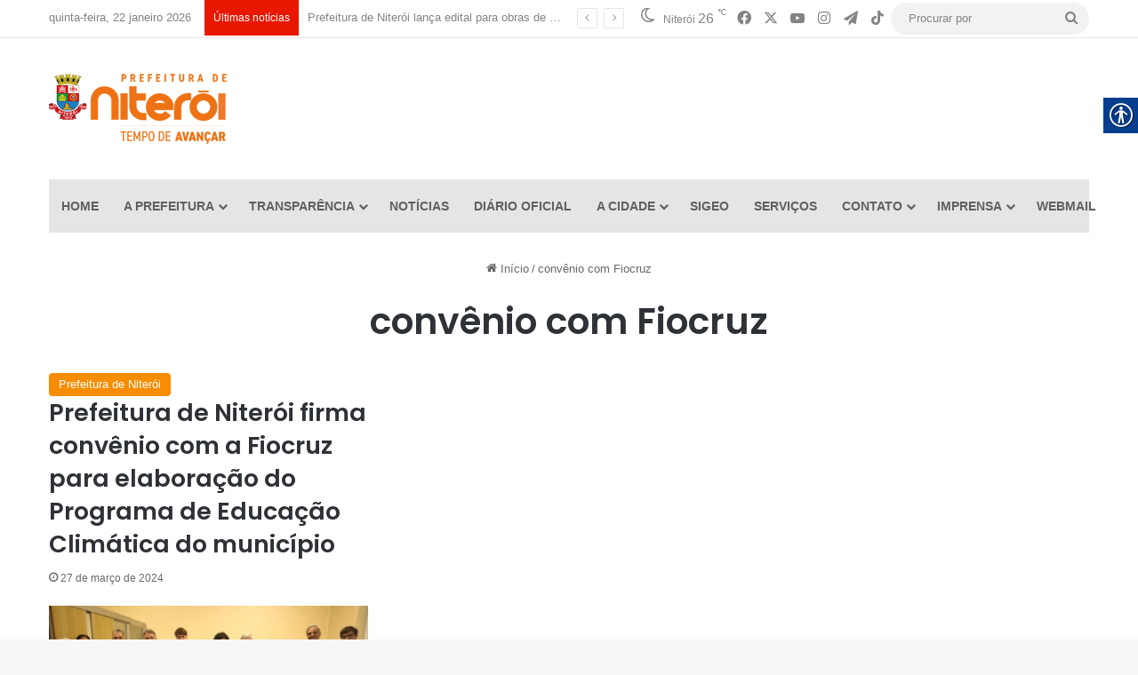

--- FILE ---
content_type: text/html; charset=UTF-8
request_url: https://niteroi.rj.gov.br/tag/convenio-com-fiocruz/
body_size: 17347
content:
<!DOCTYPE html>
<html lang="pt-BR" class="" data-skin="light">
<head>
<!-- Google tag (gtag.js) -->
<script async src="https://www.googletagmanager.com/gtag/js?id=G-GVZH2MKQ13"></script>
<script>
  window.dataLayer = window.dataLayer || [];
  function gtag(){dataLayer.push(arguments);}
  gtag('js', new Date());

  gtag('config', 'G-GVZH2MKQ13');
  gtag('config', 'G-RYYPC4P647');
  gtag('config', 'G-4SH1N4WY0E');
</script>

	<meta charset="UTF-8" />
	<link rel="profile" href="https://gmpg.org/xfn/11" />
	<title>convênio com Fiocruz &#8211; Prefeitura Municipal de Niterói</title>

<meta http-equiv='x-dns-prefetch-control' content='on'>
<link rel='dns-prefetch' href='//cdnjs.cloudflare.com' />
<link rel='dns-prefetch' href='//ajax.googleapis.com' />
<link rel='dns-prefetch' href='//fonts.googleapis.com' />
<link rel='dns-prefetch' href='//fonts.gstatic.com' />
<link rel='dns-prefetch' href='//s.gravatar.com' />
<link rel='dns-prefetch' href='//www.google-analytics.com' />
<link rel='preload' as='script' href='https://ajax.googleapis.com/ajax/libs/webfont/1/webfont.js'>
<meta name='robots' content='max-image-preview:large' />
<link rel="alternate" type="application/rss+xml" title="Feed para Prefeitura Municipal de Niterói &raquo;" href="https://niteroi.rj.gov.br/feed/" />
<link rel="alternate" type="application/rss+xml" title="Feed de comentários para Prefeitura Municipal de Niterói &raquo;" href="https://niteroi.rj.gov.br/comments/feed/" />
<link rel="alternate" type="application/rss+xml" title="Feed de tag para Prefeitura Municipal de Niterói &raquo; convênio com Fiocruz" href="https://niteroi.rj.gov.br/tag/convenio-com-fiocruz/feed/" />

		<style type="text/css">
			:root{				
			--tie-preset-gradient-1: linear-gradient(135deg, rgba(6, 147, 227, 1) 0%, rgb(155, 81, 224) 100%);
			--tie-preset-gradient-2: linear-gradient(135deg, rgb(122, 220, 180) 0%, rgb(0, 208, 130) 100%);
			--tie-preset-gradient-3: linear-gradient(135deg, rgba(252, 185, 0, 1) 0%, rgba(255, 105, 0, 1) 100%);
			--tie-preset-gradient-4: linear-gradient(135deg, rgba(255, 105, 0, 1) 0%, rgb(207, 46, 46) 100%);
			--tie-preset-gradient-5: linear-gradient(135deg, rgb(238, 238, 238) 0%, rgb(169, 184, 195) 100%);
			--tie-preset-gradient-6: linear-gradient(135deg, rgb(74, 234, 220) 0%, rgb(151, 120, 209) 20%, rgb(207, 42, 186) 40%, rgb(238, 44, 130) 60%, rgb(251, 105, 98) 80%, rgb(254, 248, 76) 100%);
			--tie-preset-gradient-7: linear-gradient(135deg, rgb(255, 206, 236) 0%, rgb(152, 150, 240) 100%);
			--tie-preset-gradient-8: linear-gradient(135deg, rgb(254, 205, 165) 0%, rgb(254, 45, 45) 50%, rgb(107, 0, 62) 100%);
			--tie-preset-gradient-9: linear-gradient(135deg, rgb(255, 203, 112) 0%, rgb(199, 81, 192) 50%, rgb(65, 88, 208) 100%);
			--tie-preset-gradient-10: linear-gradient(135deg, rgb(255, 245, 203) 0%, rgb(182, 227, 212) 50%, rgb(51, 167, 181) 100%);
			--tie-preset-gradient-11: linear-gradient(135deg, rgb(202, 248, 128) 0%, rgb(113, 206, 126) 100%);
			--tie-preset-gradient-12: linear-gradient(135deg, rgb(2, 3, 129) 0%, rgb(40, 116, 252) 100%);
			--tie-preset-gradient-13: linear-gradient(135deg, #4D34FA, #ad34fa);
			--tie-preset-gradient-14: linear-gradient(135deg, #0057FF, #31B5FF);
			--tie-preset-gradient-15: linear-gradient(135deg, #FF007A, #FF81BD);
			--tie-preset-gradient-16: linear-gradient(135deg, #14111E, #4B4462);
			--tie-preset-gradient-17: linear-gradient(135deg, #F32758, #FFC581);

			
					--main-nav-background: #FFFFFF;
					--main-nav-secondry-background: rgba(0,0,0,0.03);
					--main-nav-primary-color: #0088ff;
					--main-nav-contrast-primary-color: #FFFFFF;
					--main-nav-text-color: #2c2f34;
					--main-nav-secondry-text-color: rgba(0,0,0,0.5);
					--main-nav-main-border-color: rgba(0,0,0,0.1);
					--main-nav-secondry-border-color: rgba(0,0,0,0.08);
				
			}
		</style>
	<meta name="viewport" content="width=device-width, initial-scale=1.0" /><style id='wp-img-auto-sizes-contain-inline-css' type='text/css'>
img:is([sizes=auto i],[sizes^="auto," i]){contain-intrinsic-size:3000px 1500px}
/*# sourceURL=wp-img-auto-sizes-contain-inline-css */
</style>
<style id='wp-emoji-styles-inline-css' type='text/css'>

	img.wp-smiley, img.emoji {
		display: inline !important;
		border: none !important;
		box-shadow: none !important;
		height: 1em !important;
		width: 1em !important;
		margin: 0 0.07em !important;
		vertical-align: -0.1em !important;
		background: none !important;
		padding: 0 !important;
	}
/*# sourceURL=wp-emoji-styles-inline-css */
</style>
<link rel='stylesheet' id='wp-components-css' href='https://niteroi.rj.gov.br/wp-includes/css/dist/components/style.min.css?ver=6.9' type='text/css' media='all' />
<link rel='stylesheet' id='wp-preferences-css' href='https://niteroi.rj.gov.br/wp-includes/css/dist/preferences/style.min.css?ver=6.9' type='text/css' media='all' />
<link rel='stylesheet' id='wp-block-editor-css' href='https://niteroi.rj.gov.br/wp-includes/css/dist/block-editor/style.min.css?ver=6.9' type='text/css' media='all' />
<link rel='stylesheet' id='popup-maker-block-library-style-css' href='https://niteroi.rj.gov.br/wp-content/plugins/popup-maker/dist/packages/block-library-style.css?ver=dbea705cfafe089d65f1' type='text/css' media='all' />
<link rel='stylesheet' id='dashicons-css' href='https://niteroi.rj.gov.br/wp-includes/css/dashicons.min.css?ver=6.9' type='text/css' media='all' />
<link rel='stylesheet' id='everest-forms-general-css' href='https://niteroi.rj.gov.br/wp-content/plugins/everest-forms/assets/css/everest-forms.css?ver=3.4.1' type='text/css' media='all' />
<link rel='stylesheet' id='jquery-intl-tel-input-css' href='https://niteroi.rj.gov.br/wp-content/plugins/everest-forms/assets/css/intlTelInput.css?ver=3.4.1' type='text/css' media='all' />
<link rel='stylesheet' id='real-accessability-css' href='https://niteroi.rj.gov.br/wp-content/plugins/real-accessability/real-accessability.css?ver=1.0' type='text/css' media='all' />
<link rel='stylesheet' id='taqyeem-buttons-style-css' href='https://niteroi.rj.gov.br/wp-content/plugins/taqyeem-buttons/assets/style.css?ver=6.9' type='text/css' media='all' />
<link rel='stylesheet' id='tie-css-base-css' href='https://niteroi.rj.gov.br/wp-content/themes/jannah/assets/css/base.min.css?ver=7.6.4' type='text/css' media='all' />
<link rel='stylesheet' id='tie-css-styles-css' href='https://niteroi.rj.gov.br/wp-content/themes/jannah/assets/css/style.min.css?ver=7.6.4' type='text/css' media='all' />
<link rel='stylesheet' id='tie-css-widgets-css' href='https://niteroi.rj.gov.br/wp-content/themes/jannah/assets/css/widgets.min.css?ver=7.6.4' type='text/css' media='all' />
<link rel='stylesheet' id='tie-css-helpers-css' href='https://niteroi.rj.gov.br/wp-content/themes/jannah/assets/css/helpers.min.css?ver=7.6.4' type='text/css' media='all' />
<link rel='stylesheet' id='tie-fontawesome5-css' href='https://niteroi.rj.gov.br/wp-content/themes/jannah/assets/css/fontawesome.css?ver=7.6.4' type='text/css' media='all' />
<link rel='stylesheet' id='tie-css-ilightbox-css' href='https://niteroi.rj.gov.br/wp-content/themes/jannah/assets/ilightbox/dark-skin/skin.css?ver=7.6.4' type='text/css' media='all' />
<link rel='stylesheet' id='tie-css-shortcodes-css' href='https://niteroi.rj.gov.br/wp-content/themes/jannah/assets/css/plugins/shortcodes.min.css?ver=7.6.4' type='text/css' media='all' />
<link rel='stylesheet' id='taqyeem-styles-css' href='https://niteroi.rj.gov.br/wp-content/themes/jannah/assets/css/plugins/taqyeem.min.css?ver=7.6.4' type='text/css' media='all' />
<style id='taqyeem-styles-inline-css' type='text/css'>
.wf-active .logo-text,.wf-active h1,.wf-active h2,.wf-active h3,.wf-active h4,.wf-active h5,.wf-active h6,.wf-active .the-subtitle{font-family: 'Poppins';}#main-nav .main-menu > ul > li > a{text-transform: uppercase;}@media (min-width: 768px){.section-title-big{font-size: 35px;}}:root:root{--brand-color: #f88c00;--dark-brand-color: #c65a00;--bright-color: #FFFFFF;--base-color: #2c2f34;}#reading-position-indicator{box-shadow: 0 0 10px rgba( 248,140,0,0.7);}:root:root{--brand-color: #f88c00;--dark-brand-color: #c65a00;--bright-color: #FFFFFF;--base-color: #2c2f34;}#reading-position-indicator{box-shadow: 0 0 10px rgba( 248,140,0,0.7);}#header-notification-bar{background: var( --tie-preset-gradient-13 );}#header-notification-bar{--tie-buttons-color: #FFFFFF;--tie-buttons-border-color: #FFFFFF;--tie-buttons-hover-color: #e1e1e1;--tie-buttons-hover-text: #000000;}#header-notification-bar{--tie-buttons-text: #000000;}#top-nav a:not(:hover),#top-nav input,#top-nav #search-submit,#top-nav .fa-spinner,#top-nav .dropdown-social-icons li a span,#top-nav .components > li .social-link:not(:hover) span,#autocomplete-suggestions.search-in-top-nav a{color: #838383;}#top-nav input::-moz-placeholder{color: #838383;}#top-nav input:-moz-placeholder{color: #838383;}#top-nav input:-ms-input-placeholder{color: #838383;}#top-nav input::-webkit-input-placeholder{color: #838383;}#top-nav,.search-in-top-nav{--tie-buttons-color: #000000;--tie-buttons-border-color: #000000;--tie-buttons-text: #FFFFFF;--tie-buttons-hover-color: #000000;}#top-nav a:hover,#top-nav .menu li:hover > a,#top-nav .menu > .tie-current-menu > a,#top-nav .components > li:hover > a,#top-nav .components #search-submit:hover,#autocomplete-suggestions.search-in-top-nav .post-title a:hover{color: #000000;}#top-nav,#top-nav .comp-sub-menu,#top-nav .tie-weather-widget{color: #838383;}#autocomplete-suggestions.search-in-top-nav .post-meta,#autocomplete-suggestions.search-in-top-nav .post-meta a:not(:hover){color: rgba( 131,131,131,0.7 );}#top-nav .weather-icon .icon-cloud,#top-nav .weather-icon .icon-basecloud-bg,#top-nav .weather-icon .icon-cloud-behind{color: #838383 !important;}#top-nav .breaking-title{color: #FFFFFF;}#top-nav .breaking-title:before{background-color: #e81700;}#top-nav .breaking-news-nav li:hover{background-color: #e81700;border-color: #e81700;}#main-nav .main-menu-wrapper,#main-nav .menu-sub-content,#main-nav .comp-sub-menu,#main-nav ul.cats-vertical li a.is-active,#main-nav ul.cats-vertical li a:hover,#autocomplete-suggestions.search-in-main-nav{background-color: #e5e5e5;}#main-nav{border-width: 0;}#theme-header #main-nav:not(.fixed-nav){bottom: 0;}#main-nav .icon-basecloud-bg:after{color: #e5e5e5;}#autocomplete-suggestions.search-in-main-nav{border-color: rgba(0,0,0,0.07);}.main-nav-boxed #main-nav .main-menu-wrapper{border-width: 0;}#main-nav a:not(:hover),#main-nav a.social-link:not(:hover) span,#main-nav .dropdown-social-icons li a span,#autocomplete-suggestions.search-in-main-nav a{color: #606060;}.main-nav,.search-in-main-nav{--main-nav-primary-color: #878787;--tie-buttons-color: #878787;--tie-buttons-border-color: #878787;--tie-buttons-text: #FFFFFF;--tie-buttons-hover-color: #696969;}#main-nav .mega-links-head:after,#main-nav .cats-horizontal a.is-active,#main-nav .cats-horizontal a:hover,#main-nav .spinner > div{background-color: #878787;}#main-nav .menu ul li:hover > a,#main-nav .menu ul li.current-menu-item:not(.mega-link-column) > a,#main-nav .components a:hover,#main-nav .components > li:hover > a,#main-nav #search-submit:hover,#main-nav .cats-vertical a.is-active,#main-nav .cats-vertical a:hover,#main-nav .mega-menu .post-meta a:hover,#main-nav .mega-menu .post-box-title a:hover,#autocomplete-suggestions.search-in-main-nav a:hover,#main-nav .spinner-circle:after{color: #878787;}#main-nav .menu > li.tie-current-menu > a,#main-nav .menu > li:hover > a,.theme-header #main-nav .mega-menu .cats-horizontal a.is-active,.theme-header #main-nav .mega-menu .cats-horizontal a:hover{color: #FFFFFF;}#main-nav .menu > li.tie-current-menu > a:before,#main-nav .menu > li:hover > a:before{border-top-color: #FFFFFF;}#footer{background-color: #333333;}#site-info{background-color: #2e2e2e;}#footer .posts-list-counter .posts-list-items li.widget-post-list:before{border-color: #333333;}#footer .timeline-widget a .date:before{border-color: rgba(51,51,51,0.8);}#footer .footer-boxed-widget-area,#footer textarea,#footer input:not([type=submit]),#footer select,#footer code,#footer kbd,#footer pre,#footer samp,#footer .show-more-button,#footer .slider-links .tie-slider-nav span,#footer #wp-calendar,#footer #wp-calendar tbody td,#footer #wp-calendar thead th,#footer .widget.buddypress .item-options a{border-color: rgba(255,255,255,0.1);}#footer .social-statistics-widget .white-bg li.social-icons-item a,#footer .widget_tag_cloud .tagcloud a,#footer .latest-tweets-widget .slider-links .tie-slider-nav span,#footer .widget_layered_nav_filters a{border-color: rgba(255,255,255,0.1);}#footer .social-statistics-widget .white-bg li:before{background: rgba(255,255,255,0.1);}.site-footer #wp-calendar tbody td{background: rgba(255,255,255,0.02);}#footer .white-bg .social-icons-item a span.followers span,#footer .circle-three-cols .social-icons-item a .followers-num,#footer .circle-three-cols .social-icons-item a .followers-name{color: rgba(255,255,255,0.8);}#footer .timeline-widget ul:before,#footer .timeline-widget a:not(:hover) .date:before{background-color: #151515;}.tie-cat-2,.tie-cat-item-2 > span{background-color:#e67e22 !important;color:#FFFFFF !important;}.tie-cat-2:after{border-top-color:#e67e22 !important;}.tie-cat-2:hover{background-color:#c86004 !important;}.tie-cat-2:hover:after{border-top-color:#c86004 !important;}.tie-cat-10,.tie-cat-item-10 > span{background-color:#2ecc71 !important;color:#FFFFFF !important;}.tie-cat-10:after{border-top-color:#2ecc71 !important;}.tie-cat-10:hover{background-color:#10ae53 !important;}.tie-cat-10:hover:after{border-top-color:#10ae53 !important;}.tie-cat-14,.tie-cat-item-14 > span{background-color:#9b59b6 !important;color:#FFFFFF !important;}.tie-cat-14:after{border-top-color:#9b59b6 !important;}.tie-cat-14:hover{background-color:#7d3b98 !important;}.tie-cat-14:hover:after{border-top-color:#7d3b98 !important;}.tie-cat-16,.tie-cat-item-16 > span{background-color:#34495e !important;color:#FFFFFF !important;}.tie-cat-16:after{border-top-color:#34495e !important;}.tie-cat-16:hover{background-color:#162b40 !important;}.tie-cat-16:hover:after{border-top-color:#162b40 !important;}.tie-cat-19,.tie-cat-item-19 > span{background-color:#795548 !important;color:#FFFFFF !important;}.tie-cat-19:after{border-top-color:#795548 !important;}.tie-cat-19:hover{background-color:#5b372a !important;}.tie-cat-19:hover:after{border-top-color:#5b372a !important;}.tie-cat-20,.tie-cat-item-20 > span{background-color:#4CAF50 !important;color:#FFFFFF !important;}.tie-cat-20:after{border-top-color:#4CAF50 !important;}.tie-cat-20:hover{background-color:#2e9132 !important;}.tie-cat-20:hover:after{border-top-color:#2e9132 !important;}@media (max-width: 991px){.side-aside #mobile-menu .menu > li{border-color: rgba(255,255,255,0.05);}}@media (max-width: 991px){.side-aside.normal-side{background-color: #7a7a7a;}}
/*# sourceURL=taqyeem-styles-inline-css */
</style>
<script type="text/javascript" src="https://niteroi.rj.gov.br/wp-includes/js/jquery/jquery.min.js?ver=3.7.1" id="jquery-core-js"></script>
<script type="text/javascript" src="https://niteroi.rj.gov.br/wp-includes/js/jquery/jquery-migrate.min.js?ver=3.4.1" id="jquery-migrate-js"></script>
<link rel="https://api.w.org/" href="https://niteroi.rj.gov.br/wp-json/" /><link rel="alternate" title="JSON" type="application/json" href="https://niteroi.rj.gov.br/wp-json/wp/v2/tags/4161" /><link rel="EditURI" type="application/rsd+xml" title="RSD" href="https://niteroi.rj.gov.br/xmlrpc.php?rsd" />
<meta name="generator" content="WordPress 6.9" />
<meta name="generator" content="Everest Forms 3.4.1" />
<script type='text/javascript'>
/* <![CDATA[ */
var taqyeem = {"ajaxurl":"https://niteroi.rj.gov.br/wp-admin/admin-ajax.php" , "your_rating":"Your Rating:"};
/* ]]> */
</script>

<meta http-equiv="X-UA-Compatible" content="IE=edge">
<link rel="icon" href="https://niteroi.rj.gov.br/wp-content/uploads/2021/04/favicon-200x200.png" sizes="32x32" />
<link rel="icon" href="https://niteroi.rj.gov.br/wp-content/uploads/2021/04/favicon-200x200.png" sizes="192x192" />
<link rel="apple-touch-icon" href="https://niteroi.rj.gov.br/wp-content/uploads/2021/04/favicon-200x200.png" />
<meta name="msapplication-TileImage" content="https://niteroi.rj.gov.br/wp-content/uploads/2021/04/favicon-300x300.png" />
<style id='wp-block-paragraph-inline-css' type='text/css'>
.is-small-text{font-size:.875em}.is-regular-text{font-size:1em}.is-large-text{font-size:2.25em}.is-larger-text{font-size:3em}.has-drop-cap:not(:focus):first-letter{float:left;font-size:8.4em;font-style:normal;font-weight:100;line-height:.68;margin:.05em .1em 0 0;text-transform:uppercase}body.rtl .has-drop-cap:not(:focus):first-letter{float:none;margin-left:.1em}p.has-drop-cap.has-background{overflow:hidden}:root :where(p.has-background){padding:1.25em 2.375em}:where(p.has-text-color:not(.has-link-color)) a{color:inherit}p.has-text-align-left[style*="writing-mode:vertical-lr"],p.has-text-align-right[style*="writing-mode:vertical-rl"]{rotate:180deg}
/*# sourceURL=https://niteroi.rj.gov.br/wp-includes/blocks/paragraph/style.min.css */
</style>
<style id='global-styles-inline-css' type='text/css'>
:root{--wp--preset--aspect-ratio--square: 1;--wp--preset--aspect-ratio--4-3: 4/3;--wp--preset--aspect-ratio--3-4: 3/4;--wp--preset--aspect-ratio--3-2: 3/2;--wp--preset--aspect-ratio--2-3: 2/3;--wp--preset--aspect-ratio--16-9: 16/9;--wp--preset--aspect-ratio--9-16: 9/16;--wp--preset--color--black: #000000;--wp--preset--color--cyan-bluish-gray: #abb8c3;--wp--preset--color--white: #ffffff;--wp--preset--color--pale-pink: #f78da7;--wp--preset--color--vivid-red: #cf2e2e;--wp--preset--color--luminous-vivid-orange: #ff6900;--wp--preset--color--luminous-vivid-amber: #fcb900;--wp--preset--color--light-green-cyan: #7bdcb5;--wp--preset--color--vivid-green-cyan: #00d084;--wp--preset--color--pale-cyan-blue: #8ed1fc;--wp--preset--color--vivid-cyan-blue: #0693e3;--wp--preset--color--vivid-purple: #9b51e0;--wp--preset--color--global-color: #f88c00;--wp--preset--gradient--vivid-cyan-blue-to-vivid-purple: linear-gradient(135deg,rgb(6,147,227) 0%,rgb(155,81,224) 100%);--wp--preset--gradient--light-green-cyan-to-vivid-green-cyan: linear-gradient(135deg,rgb(122,220,180) 0%,rgb(0,208,130) 100%);--wp--preset--gradient--luminous-vivid-amber-to-luminous-vivid-orange: linear-gradient(135deg,rgb(252,185,0) 0%,rgb(255,105,0) 100%);--wp--preset--gradient--luminous-vivid-orange-to-vivid-red: linear-gradient(135deg,rgb(255,105,0) 0%,rgb(207,46,46) 100%);--wp--preset--gradient--very-light-gray-to-cyan-bluish-gray: linear-gradient(135deg,rgb(238,238,238) 0%,rgb(169,184,195) 100%);--wp--preset--gradient--cool-to-warm-spectrum: linear-gradient(135deg,rgb(74,234,220) 0%,rgb(151,120,209) 20%,rgb(207,42,186) 40%,rgb(238,44,130) 60%,rgb(251,105,98) 80%,rgb(254,248,76) 100%);--wp--preset--gradient--blush-light-purple: linear-gradient(135deg,rgb(255,206,236) 0%,rgb(152,150,240) 100%);--wp--preset--gradient--blush-bordeaux: linear-gradient(135deg,rgb(254,205,165) 0%,rgb(254,45,45) 50%,rgb(107,0,62) 100%);--wp--preset--gradient--luminous-dusk: linear-gradient(135deg,rgb(255,203,112) 0%,rgb(199,81,192) 50%,rgb(65,88,208) 100%);--wp--preset--gradient--pale-ocean: linear-gradient(135deg,rgb(255,245,203) 0%,rgb(182,227,212) 50%,rgb(51,167,181) 100%);--wp--preset--gradient--electric-grass: linear-gradient(135deg,rgb(202,248,128) 0%,rgb(113,206,126) 100%);--wp--preset--gradient--midnight: linear-gradient(135deg,rgb(2,3,129) 0%,rgb(40,116,252) 100%);--wp--preset--font-size--small: 13px;--wp--preset--font-size--medium: 20px;--wp--preset--font-size--large: 36px;--wp--preset--font-size--x-large: 42px;--wp--preset--spacing--20: 0.44rem;--wp--preset--spacing--30: 0.67rem;--wp--preset--spacing--40: 1rem;--wp--preset--spacing--50: 1.5rem;--wp--preset--spacing--60: 2.25rem;--wp--preset--spacing--70: 3.38rem;--wp--preset--spacing--80: 5.06rem;--wp--preset--shadow--natural: 6px 6px 9px rgba(0, 0, 0, 0.2);--wp--preset--shadow--deep: 12px 12px 50px rgba(0, 0, 0, 0.4);--wp--preset--shadow--sharp: 6px 6px 0px rgba(0, 0, 0, 0.2);--wp--preset--shadow--outlined: 6px 6px 0px -3px rgb(255, 255, 255), 6px 6px rgb(0, 0, 0);--wp--preset--shadow--crisp: 6px 6px 0px rgb(0, 0, 0);}:where(.is-layout-flex){gap: 0.5em;}:where(.is-layout-grid){gap: 0.5em;}body .is-layout-flex{display: flex;}.is-layout-flex{flex-wrap: wrap;align-items: center;}.is-layout-flex > :is(*, div){margin: 0;}body .is-layout-grid{display: grid;}.is-layout-grid > :is(*, div){margin: 0;}:where(.wp-block-columns.is-layout-flex){gap: 2em;}:where(.wp-block-columns.is-layout-grid){gap: 2em;}:where(.wp-block-post-template.is-layout-flex){gap: 1.25em;}:where(.wp-block-post-template.is-layout-grid){gap: 1.25em;}.has-black-color{color: var(--wp--preset--color--black) !important;}.has-cyan-bluish-gray-color{color: var(--wp--preset--color--cyan-bluish-gray) !important;}.has-white-color{color: var(--wp--preset--color--white) !important;}.has-pale-pink-color{color: var(--wp--preset--color--pale-pink) !important;}.has-vivid-red-color{color: var(--wp--preset--color--vivid-red) !important;}.has-luminous-vivid-orange-color{color: var(--wp--preset--color--luminous-vivid-orange) !important;}.has-luminous-vivid-amber-color{color: var(--wp--preset--color--luminous-vivid-amber) !important;}.has-light-green-cyan-color{color: var(--wp--preset--color--light-green-cyan) !important;}.has-vivid-green-cyan-color{color: var(--wp--preset--color--vivid-green-cyan) !important;}.has-pale-cyan-blue-color{color: var(--wp--preset--color--pale-cyan-blue) !important;}.has-vivid-cyan-blue-color{color: var(--wp--preset--color--vivid-cyan-blue) !important;}.has-vivid-purple-color{color: var(--wp--preset--color--vivid-purple) !important;}.has-black-background-color{background-color: var(--wp--preset--color--black) !important;}.has-cyan-bluish-gray-background-color{background-color: var(--wp--preset--color--cyan-bluish-gray) !important;}.has-white-background-color{background-color: var(--wp--preset--color--white) !important;}.has-pale-pink-background-color{background-color: var(--wp--preset--color--pale-pink) !important;}.has-vivid-red-background-color{background-color: var(--wp--preset--color--vivid-red) !important;}.has-luminous-vivid-orange-background-color{background-color: var(--wp--preset--color--luminous-vivid-orange) !important;}.has-luminous-vivid-amber-background-color{background-color: var(--wp--preset--color--luminous-vivid-amber) !important;}.has-light-green-cyan-background-color{background-color: var(--wp--preset--color--light-green-cyan) !important;}.has-vivid-green-cyan-background-color{background-color: var(--wp--preset--color--vivid-green-cyan) !important;}.has-pale-cyan-blue-background-color{background-color: var(--wp--preset--color--pale-cyan-blue) !important;}.has-vivid-cyan-blue-background-color{background-color: var(--wp--preset--color--vivid-cyan-blue) !important;}.has-vivid-purple-background-color{background-color: var(--wp--preset--color--vivid-purple) !important;}.has-black-border-color{border-color: var(--wp--preset--color--black) !important;}.has-cyan-bluish-gray-border-color{border-color: var(--wp--preset--color--cyan-bluish-gray) !important;}.has-white-border-color{border-color: var(--wp--preset--color--white) !important;}.has-pale-pink-border-color{border-color: var(--wp--preset--color--pale-pink) !important;}.has-vivid-red-border-color{border-color: var(--wp--preset--color--vivid-red) !important;}.has-luminous-vivid-orange-border-color{border-color: var(--wp--preset--color--luminous-vivid-orange) !important;}.has-luminous-vivid-amber-border-color{border-color: var(--wp--preset--color--luminous-vivid-amber) !important;}.has-light-green-cyan-border-color{border-color: var(--wp--preset--color--light-green-cyan) !important;}.has-vivid-green-cyan-border-color{border-color: var(--wp--preset--color--vivid-green-cyan) !important;}.has-pale-cyan-blue-border-color{border-color: var(--wp--preset--color--pale-cyan-blue) !important;}.has-vivid-cyan-blue-border-color{border-color: var(--wp--preset--color--vivid-cyan-blue) !important;}.has-vivid-purple-border-color{border-color: var(--wp--preset--color--vivid-purple) !important;}.has-vivid-cyan-blue-to-vivid-purple-gradient-background{background: var(--wp--preset--gradient--vivid-cyan-blue-to-vivid-purple) !important;}.has-light-green-cyan-to-vivid-green-cyan-gradient-background{background: var(--wp--preset--gradient--light-green-cyan-to-vivid-green-cyan) !important;}.has-luminous-vivid-amber-to-luminous-vivid-orange-gradient-background{background: var(--wp--preset--gradient--luminous-vivid-amber-to-luminous-vivid-orange) !important;}.has-luminous-vivid-orange-to-vivid-red-gradient-background{background: var(--wp--preset--gradient--luminous-vivid-orange-to-vivid-red) !important;}.has-very-light-gray-to-cyan-bluish-gray-gradient-background{background: var(--wp--preset--gradient--very-light-gray-to-cyan-bluish-gray) !important;}.has-cool-to-warm-spectrum-gradient-background{background: var(--wp--preset--gradient--cool-to-warm-spectrum) !important;}.has-blush-light-purple-gradient-background{background: var(--wp--preset--gradient--blush-light-purple) !important;}.has-blush-bordeaux-gradient-background{background: var(--wp--preset--gradient--blush-bordeaux) !important;}.has-luminous-dusk-gradient-background{background: var(--wp--preset--gradient--luminous-dusk) !important;}.has-pale-ocean-gradient-background{background: var(--wp--preset--gradient--pale-ocean) !important;}.has-electric-grass-gradient-background{background: var(--wp--preset--gradient--electric-grass) !important;}.has-midnight-gradient-background{background: var(--wp--preset--gradient--midnight) !important;}.has-small-font-size{font-size: var(--wp--preset--font-size--small) !important;}.has-medium-font-size{font-size: var(--wp--preset--font-size--medium) !important;}.has-large-font-size{font-size: var(--wp--preset--font-size--large) !important;}.has-x-large-font-size{font-size: var(--wp--preset--font-size--x-large) !important;}
/*# sourceURL=global-styles-inline-css */
</style>
</head>

<body data-rsssl=1 id="tie-body" class="archive tag tag-convenio-com-fiocruz tag-4161 wp-theme-jannah tie-no-js everest-forms-no-js real-accessability-body block-head-1 magazine2 is-thumb-overlay-disabled is-desktop is-header-layout-3 has-header-ad full-width hide_share_post_top hide_share_post_bottom">



<div class="background-overlay">

	<div id="tie-container" class="site tie-container">

		
		<div id="tie-wrapper">
			
<header id="theme-header" class="theme-header header-layout-3 main-nav-light main-nav-default-light main-nav-below main-nav-boxed has-stream-item top-nav-active top-nav-light top-nav-default-light top-nav-above has-normal-width-logo mobile-header-default">
	
<nav id="top-nav"  class="has-date-breaking-components top-nav header-nav has-breaking-news" aria-label="Navegação Secundária">
	<div class="container">
		<div class="topbar-wrapper">

			
					<div class="topbar-today-date">
						quinta-feira, 22 janeiro  2026					</div>
					
			<div class="tie-alignleft">
				
<div class="breaking controls-is-active">

	<span class="breaking-title">
		<span class="tie-icon-bolt breaking-icon" aria-hidden="true"></span>
		<span class="breaking-title-text">Últimas notícias</span>
	</span>

	<ul id="breaking-news-in-header" class="breaking-news" data-type="slideLeft" data-arrows="true">

		
							<li class="news-item">
								<a href="https://niteroi.rj.gov.br/prefeitura-de-niteroi-lanca-edital-para-obras-de-macrodrenagem-em-icarai-e-santa-rosa-nesta-quinta-feira-22/">Prefeitura de Niterói lança edital para obras de macrodrenagem em Icaraí e Santa Rosa nesta quinta-feira (22)</a>
							</li>

							
							<li class="news-item">
								<a href="https://niteroi.rj.gov.br/nittrans-realiza-evento-janeiro-branco-com-foco-na-saude-mental-de-condutores/">Nittrans realiza evento Janeiro Branco com foco na saúde mental de condutores</a>
							</li>

							
							<li class="news-item">
								<a href="https://niteroi.rj.gov.br/guarda-municipal-recupera-carro-clonado-em-icarai-com-apoio-do-cisp/">Guarda Municipal recupera carro clonado em Icaraí com apoio do Cisp</a>
							</li>

							
							<li class="news-item">
								<a href="https://niteroi.rj.gov.br/prefeitura-de-niteroi-realiza-nova-acao-integrada-de-fiscalizacao-contra-motos-barulhentas/">Prefeitura de Niterói realiza nova ação integrada de fiscalização contra motos barulhentas</a>
							</li>

							
							<li class="news-item">
								<a href="https://niteroi.rj.gov.br/prefeitura-de-niteroi-e-firjan-firmam-parceria-historica-para-gestao-do-distrito-de-inovacao/">Prefeitura de Niterói e Firjan firmam parceria histórica para gestão do Distrito de Inovação</a>
							</li>

							
							<li class="news-item">
								<a href="https://niteroi.rj.gov.br/prefeito-rodrigo-neves-vistoria-obra-de-reforma-do-cinema-icarai/">Prefeito Rodrigo Neves vistoria obra de reforma do Cinema Icaraí</a>
							</li>

							
							<li class="news-item">
								<a href="https://niteroi.rj.gov.br/companhia-de-limpeza-de-niteroi-intensifica-campanhas-de-conscientizacao-ambiental/">Companhia de Limpeza de Niterói intensifica campanhas de conscientização ambiental</a>
							</li>

							
							<li class="news-item">
								<a href="https://niteroi.rj.gov.br/niteroi-segue-em-estagio-de-atencao-em-razao-das-fortes-chuvas/">Niterói segue em estágio de atenção em razão das fortes chuvas</a>
							</li>

							
							<li class="news-item">
								<a href="https://niteroi.rj.gov.br/prefeitura-lanca-edicao-2026-do-programa-niteroi-por-elas-e-campanha-carnaval-sem-assedio/">Prefeitura lança edição 2026 do programa Niterói por Elas e campanha “Carnaval sem assédio”</a>
							</li>

							
							<li class="news-item">
								<a href="https://niteroi.rj.gov.br/prefeito-rodrigo-neves-assina-novo-convenio-do-regime-adicional-de-servico-ras-com-a-policia-civil/">Prefeito Rodrigo Neves assina novo convênio do Regime Adicional de Serviço (RAS) com a Polícia Civil</a>
							</li>

							
	</ul>
</div><!-- #breaking /-->
			</div><!-- .tie-alignleft /-->

			<div class="tie-alignright">
				<ul class="components"><li class="weather-menu-item menu-item custom-menu-link">
				<div class="tie-weather-widget is-animated" title="Céu Limpo">
					<div class="weather-wrap">

						<div class="weather-forecast-day small-weather-icons">
							
					<div class="weather-icon">
						<div class="icon-moon"></div>
					</div>
										</div><!-- .weather-forecast-day -->

						<div class="city-data">
							<span>Niterói</span>
							<span class="weather-current-temp">
								26								<sup>&#x2103;</sup>
							</span>
						</div><!-- .city-data -->

					</div><!-- .weather-wrap -->
				</div><!-- .tie-weather-widget -->
				</li> <li class="social-icons-item"><a class="social-link facebook-social-icon" rel="external noopener nofollow" target="_blank" href="http://www.facebook.com/PrefeituraMunicipaldeNiteroi/"><span class="tie-social-icon tie-icon-facebook"></span><span class="screen-reader-text">Facebook</span></a></li><li class="social-icons-item"><a class="social-link twitter-social-icon" rel="external noopener nofollow" target="_blank" href="https://x.com/NiteroiPref"><span class="tie-social-icon tie-icon-twitter"></span><span class="screen-reader-text">X</span></a></li><li class="social-icons-item"><a class="social-link youtube-social-icon" rel="external noopener nofollow" target="_blank" href="https://www.youtube.com/c/PrefeituradeNiter%C3%B3iOficial"><span class="tie-social-icon tie-icon-youtube"></span><span class="screen-reader-text">YouTube</span></a></li><li class="social-icons-item"><a class="social-link instagram-social-icon" rel="external noopener nofollow" target="_blank" href="http://www.instagram.com/niteroipref/"><span class="tie-social-icon tie-icon-instagram"></span><span class="screen-reader-text">Instagram</span></a></li><li class="social-icons-item"><a class="social-link telegram-social-icon" rel="external noopener nofollow" target="_blank" href="https://t.me/prefeituradeniteroi"><span class="tie-social-icon tie-icon-paper-plane"></span><span class="screen-reader-text">Telegram</span></a></li><li class="social-icons-item"><a class="social-link tiktok-social-icon" rel="external noopener nofollow" target="_blank" href="https://www.tiktok.com/@niteroipref"><span class="tie-social-icon tie-icon-tiktok"></span><span class="screen-reader-text">TikTok</span></a></li> 			<li class="search-bar menu-item custom-menu-link" aria-label="Busca">
				<form method="get" id="search" action="https://niteroi.rj.gov.br/">
					<input id="search-input"  inputmode="search" type="text" name="s" title="Procurar por" placeholder="Procurar por" />
					<button id="search-submit" type="submit">
						<span class="tie-icon-search tie-search-icon" aria-hidden="true"></span>
						<span class="screen-reader-text">Procurar por</span>
					</button>
				</form>
			</li>
			</ul><!-- Components -->			</div><!-- .tie-alignright /-->

		</div><!-- .topbar-wrapper /-->
	</div><!-- .container /-->
</nav><!-- #top-nav /-->

<div class="container header-container">
	<div class="tie-row logo-row">

		
		<div class="logo-wrapper">
			<div class="tie-col-md-4 logo-container clearfix">
				<div id="mobile-header-components-area_1" class="mobile-header-components"><ul class="components"><li class="mobile-component_menu custom-menu-link"><a href="#" id="mobile-menu-icon" class=""><span class="tie-mobile-menu-icon nav-icon is-layout-1"></span><span class="screen-reader-text">Menu</span></a></li></ul></div>
		<div id="logo" class="image-logo" >

			
			<a title="Prefeitura Municipal de Niterói" href="https://niteroi.rj.gov.br/">
				
				<picture class="tie-logo-default tie-logo-picture">
					
					<source class="tie-logo-source-default tie-logo-source" srcset="https://niteroi.rj.gov.br/wp-content/uploads/2025/06/pmnlogo-2.png">
					<img class="tie-logo-img-default tie-logo-img" src="https://niteroi.rj.gov.br/wp-content/uploads/2025/06/pmnlogo-2.png" alt="Prefeitura Municipal de Niterói" width="200" height="79" style="max-height:79px; width: auto;" />
				</picture>
						</a>

			
		</div><!-- #logo /-->

		<div id="mobile-header-components-area_2" class="mobile-header-components"><ul class="components"><li class="mobile-component_search custom-menu-link">
				<a href="#" class="tie-search-trigger-mobile">
					<span class="tie-icon-search tie-search-icon" aria-hidden="true"></span>
					<span class="screen-reader-text">Procurar por</span>
				</a>
			</li></ul></div>			</div><!-- .tie-col /-->
		</div><!-- .logo-wrapper /-->

		<div class="tie-col-md-8 stream-item stream-item-top-wrapper"><div class="stream-item-top"></div></div><!-- .tie-col /-->
	</div><!-- .tie-row /-->
</div><!-- .container /-->

<div class="main-nav-wrapper">
	<nav id="main-nav"  class="main-nav header-nav menu-style-default menu-style-solid-bg"  aria-label="Navegação Primária">
		<div class="container">

			<div class="main-menu-wrapper">

				
				<div id="menu-components-wrap">

					
		<div id="sticky-logo" class="image-logo">

			
			<a title="Prefeitura Municipal de Niterói" href="https://niteroi.rj.gov.br/">
				
				<picture class="tie-logo-default tie-logo-picture">
					<source class="tie-logo-source-default tie-logo-source" srcset="https://niteroi.rj.gov.br/wp-content/uploads/2025/06/pmnlogo-2.png">
					<img class="tie-logo-img-default tie-logo-img" src="https://niteroi.rj.gov.br/wp-content/uploads/2025/06/pmnlogo-2.png" alt="Prefeitura Municipal de Niterói"  />
				</picture>
						</a>

			
		</div><!-- #Sticky-logo /-->

		<div class="flex-placeholder"></div>
		
					<div class="main-menu main-menu-wrap">
						<div id="main-nav-menu" class="main-menu header-menu"><ul id="menu-principal" class="menu"><li id="menu-item-21192" class="menu-item menu-item-type-post_type menu-item-object-page menu-item-home menu-item-21192"><a href="https://niteroi.rj.gov.br/">Home</a></li>
<li id="menu-item-21188" class="menu-item menu-item-type-custom menu-item-object-custom menu-item-has-children menu-item-21188"><a href="#">A Prefeitura</a>
<ul class="sub-menu menu-sub-content">
	<li id="menu-item-21191" class="menu-item menu-item-type-post_type menu-item-object-page menu-item-21191"><a href="https://niteroi.rj.gov.br/prefeito-de-niteroi-rodrigo-neves/">Prefeito de Niterói – Rodrigo Neves</a></li>
	<li id="menu-item-21189" class="menu-item menu-item-type-post_type menu-item-object-page menu-item-21189"><a href="https://niteroi.rj.gov.br/vice-prefeita-de-niteroi-isabel-swan/">Vice-prefeita de Niterói – Isabel Swan</a></li>
	<li id="menu-item-21940" class="menu-item menu-item-type-post_type menu-item-object-post menu-item-21940"><a href="https://niteroi.rj.gov.br/controladoria-geral-do-municipio/">Controladoria Geral do Município</a></li>
	<li id="menu-item-21941" class="menu-item menu-item-type-post_type menu-item-object-post menu-item-21941"><a href="https://niteroi.rj.gov.br/procuradoria-geral-do-municipio/">Procuradoria Geral do Município</a></li>
	<li id="menu-item-21190" class="menu-item menu-item-type-post_type menu-item-object-page menu-item-21190"><a href="https://niteroi.rj.gov.br/secretarias-municipais/">Secretarias Municipais</a></li>
	<li id="menu-item-24911" class="menu-item menu-item-type-post_type menu-item-object-page menu-item-24911"><a href="https://niteroi.rj.gov.br/coordenadorias/">Coordenadorias</a></li>
	<li id="menu-item-21324" class="menu-item menu-item-type-post_type menu-item-object-page menu-item-21324"><a href="https://niteroi.rj.gov.br/administracoes-regionais/">Administrações Regionais</a></li>
	<li id="menu-item-21325" class="menu-item menu-item-type-post_type menu-item-object-page menu-item-21325"><a href="https://niteroi.rj.gov.br/autarquias-e-empresas-publicas-municipais/">Autarquias e Empresas Públicas Municipais</a></li>
	<li id="menu-item-21201" class="menu-item menu-item-type-post_type menu-item-object-page menu-item-21201"><a href="https://niteroi.rj.gov.br/mulher/">Secretaria da Mulher de Niterói</a></li>
	<li id="menu-item-21186" class="menu-item menu-item-type-post_type menu-item-object-page menu-item-21186"><a href="https://niteroi.rj.gov.br/nae/">Nae</a></li>
	<li id="menu-item-21214" class="menu-item menu-item-type-post_type menu-item-object-page menu-item-21214"><a href="https://niteroi.rj.gov.br/niteroicidada/">Niterói Cidadã</a></li>
	<li id="menu-item-21187" class="menu-item menu-item-type-post_type menu-item-object-page menu-item-21187"><a href="https://niteroi.rj.gov.br/niteroi-empreendedora-uma-cidade-de-oportunidades/">Niterói Empreendedora – Uma Cidade de Oportunidades</a></li>
	<li id="menu-item-25279" class="menu-item menu-item-type-post_type menu-item-object-post menu-item-25279"><a href="https://niteroi.rj.gov.br/organograma/">Organograma</a></li>
</ul>
</li>
<li id="menu-item-21193" class="menu-item menu-item-type-custom menu-item-object-custom menu-item-has-children menu-item-21193"><a target="_blank" href="https://transparencia.niteroi.rj.gov.br/#/">Transparência</a>
<ul class="sub-menu menu-sub-content">
	<li id="menu-item-21774" class="menu-item menu-item-type-custom menu-item-object-custom menu-item-21774"><a target="_blank" href="https://transparencia.niteroi.rj.gov.br/#/">Portal da Transparência</a></li>
	<li id="menu-item-21775" class="menu-item menu-item-type-custom menu-item-object-custom menu-item-21775"><a href="http://esic.niteroi.rj.gov.br/sistema/site/continua.html">e-SIC</a></li>
	<li id="menu-item-21194" class="menu-item menu-item-type-taxonomy menu-item-object-category menu-item-21194"><a href="https://niteroi.rj.gov.br/category/avisos-de-dispensa-de-licitacao/">Avisos de Dispensa de Licitação</a></li>
	<li id="menu-item-21195" class="menu-item menu-item-type-taxonomy menu-item-object-category menu-item-21195"><a href="https://niteroi.rj.gov.br/category/chamamento-publico/">Chamamento Público</a></li>
	<li id="menu-item-29064" class="menu-item menu-item-type-taxonomy menu-item-object-category menu-item-29064"><a href="https://niteroi.rj.gov.br/category/convenios/">Convênios</a></li>
	<li id="menu-item-21202" class="menu-item menu-item-type-post_type menu-item-object-page menu-item-21202"><a href="https://niteroi.rj.gov.br/contratos/">Contratos</a></li>
	<li id="menu-item-23470" class="menu-item menu-item-type-post_type menu-item-object-page menu-item-23470"><a href="https://niteroi.rj.gov.br/licitacoes/">Licitações</a></li>
</ul>
</li>
<li id="menu-item-21200" class="menu-item menu-item-type-post_type menu-item-object-page menu-item-21200"><a href="https://niteroi.rj.gov.br/noticias/">Notícias</a></li>
<li id="menu-item-21197" class="menu-item menu-item-type-custom menu-item-object-custom menu-item-21197"><a target="_blank" href="https://diariooficial.niteroi.rj.gov.br/">Diário Oficial</a></li>
<li id="menu-item-21205" class="menu-item menu-item-type-custom menu-item-object-custom menu-item-has-children menu-item-21205"><a href="#">A Cidade</a>
<ul class="sub-menu menu-sub-content">
	<li id="menu-item-21232" class="menu-item menu-item-type-post_type menu-item-object-post menu-item-21232"><a href="https://niteroi.rj.gov.br/niteroi/">A cidade</a></li>
	<li id="menu-item-21222" class="menu-item menu-item-type-post_type menu-item-object-post menu-item-21222"><a href="https://niteroi.rj.gov.br/caminho-niemeyer/">Caminho Niemeyer</a></li>
	<li id="menu-item-21229" class="menu-item menu-item-type-custom menu-item-object-custom menu-item-21229"><a href="https://arcg.is/zD8e4">Guia de trilhas</a></li>
	<li id="menu-item-21211" class="menu-item menu-item-type-post_type menu-item-object-post menu-item-21211"><a href="https://niteroi.rj.gov.br/museus/">Museus</a></li>
	<li id="menu-item-21209" class="menu-item menu-item-type-post_type menu-item-object-post menu-item-21209"><a href="https://niteroi.rj.gov.br/parques/">Parques</a></li>
	<li id="menu-item-21206" class="menu-item menu-item-type-custom menu-item-object-custom menu-item-has-children menu-item-21206"><a href="#">Praias</a>
	<ul class="sub-menu menu-sub-content">
		<li id="menu-item-21208" class="menu-item menu-item-type-post_type menu-item-object-post menu-item-21208"><a href="https://niteroi.rj.gov.br/praias-da-baia/">Praias da Baía</a></li>
		<li id="menu-item-21207" class="menu-item menu-item-type-post_type menu-item-object-post menu-item-21207"><a href="https://niteroi.rj.gov.br/praias-oceanicas/">Praias Oceânicas</a></li>
	</ul>
</li>
</ul>
</li>
<li id="menu-item-21198" class="menu-item menu-item-type-custom menu-item-object-custom menu-item-21198"><a target="_blank" href="https://www.sigeo.niteroi.rj.gov.br/">SiGeo</a></li>
<li id="menu-item-21216" class="menu-item menu-item-type-custom menu-item-object-custom menu-item-21216"><a target="_blank" href="https://servicos.niteroi.rj.gov.br/#/main/dyview">Serviços</a></li>
<li id="menu-item-21224" class="menu-item menu-item-type-custom menu-item-object-custom menu-item-has-children menu-item-21224"><a href="#">Contato</a>
<ul class="sub-menu menu-sub-content">
	<li id="menu-item-21227" class="menu-item menu-item-type-custom menu-item-object-custom menu-item-21227"><a target="_blank" href="http://colab.re/">Colab</a></li>
	<li id="menu-item-21225" class="menu-item menu-item-type-custom menu-item-object-custom menu-item-21225"><a target="_blank" href="http://www.facebook.com/PrefeituraMunicipaldeNiteroi/">Facebook</a></li>
	<li id="menu-item-21226" class="menu-item menu-item-type-custom menu-item-object-custom menu-item-21226"><a target="_blank" href="http://www.instagram.com/niteroipref/">Instagram</a></li>
	<li id="menu-item-21228" class="menu-item menu-item-type-custom menu-item-object-custom menu-item-21228"><a target="_blank" href="https://wa.me/5521969927444?text=Bom%20dia">Ouvidoria (WhatsApp)</a></li>
</ul>
</li>
<li id="menu-item-21210" class="menu-item menu-item-type-post_type menu-item-object-post menu-item-has-children menu-item-21210"><a href="https://niteroi.rj.gov.br/contato/">Imprensa</a>
<ul class="sub-menu menu-sub-content">
	<li id="menu-item-21294" class="menu-item menu-item-type-custom menu-item-object-custom menu-item-21294"><a target="_blank" href="https://seplagnit-my.sharepoint.com/:f:/g/personal/bancoimagens_niteroi_rj_gov_br/EtrjsvvhF3NPsI219MFeSmsBUUefTfoB2K_WcF19Zr1EsQ?e=5J1zlr">Acervo Público de Fotos de Niterói</a></li>
	<li id="menu-item-23815" class="menu-item menu-item-type-post_type menu-item-object-post menu-item-23815"><a href="https://niteroi.rj.gov.br/contato/">Contatos da Imprensa</a></li>
	<li id="menu-item-21215" class="menu-item menu-item-type-taxonomy menu-item-object-category menu-item-21215"><a href="https://niteroi.rj.gov.br/category/banco-de-imagens/">Banco de Imagens</a></li>
	<li id="menu-item-21204" class="menu-item menu-item-type-post_type menu-item-object-page menu-item-21204"><a href="https://niteroi.rj.gov.br/manualdamarca/">Manual da marca</a></li>
</ul>
</li>
<li id="menu-item-21199" class="menu-item menu-item-type-custom menu-item-object-custom menu-item-21199"><a target="_blank" href="http://webmail.niteroi.rj.gov.br/">Webmail</a></li>
</ul></div>					</div><!-- .main-menu /-->

					<ul class="components"></ul><!-- Components -->
				</div><!-- #menu-components-wrap /-->
			</div><!-- .main-menu-wrapper /-->
		</div><!-- .container /-->

			</nav><!-- #main-nav /-->
</div><!-- .main-nav-wrapper /-->

</header>

<div id="content" class="site-content container"><div id="main-content-row" class="tie-row main-content-row">
	<div class="main-content tie-col-md-12" role="main">

		

			<header id="tag-title-section" class="entry-header-outer container-wrapper archive-title-wrapper">
				<nav id="breadcrumb"><a href="https://niteroi.rj.gov.br/"><span class="tie-icon-home" aria-hidden="true"></span> Início</a><em class="delimiter">/</em><span class="current">convênio com Fiocruz</span></nav><script type="application/ld+json">{"@context":"http:\/\/schema.org","@type":"BreadcrumbList","@id":"#Breadcrumb","itemListElement":[{"@type":"ListItem","position":1,"item":{"name":"In\u00edcio","@id":"https:\/\/niteroi.rj.gov.br\/"}}]}</script><h1 class="page-title">convênio com Fiocruz</h1>			</header><!-- .entry-header-outer /-->

			<div class="masonry-grid-wrapper masonry-with-spaces">
		<div id="masonry-grid" data-layout="masonry" data-settings="{'uncropped_image':'jannah-image-post','category_meta':true,'post_meta':true,'excerpt':'true','excerpt_length':'20','read_more':'true','read_more_text':false,'media_overlay':true,'title_length':0,'is_full':true,'is_category':false}"><div class="container-wrapper post-element tie-standard">
	<div class="entry-archives-header">
		<div class="entry-header-inner">
			<a class="post-cat tie-cat-29" href="https://niteroi.rj.gov.br/category/prefeitura-de-niteroi/">Prefeitura de Niterói</a>
						<h2 class="entry-title"><a href="https://niteroi.rj.gov.br/prefeitura-de-niteroi-firma-convenio-com-a-fiocruz-para-elaboracao-do-programa-de-educacao-climatica-do-municipio/">Prefeitura de Niterói firma convênio com a Fiocruz para elaboração do Programa de Educação Climática do município</a></h2>
			
			<div class="post-meta clearfix"><span class="date meta-item tie-icon">27 de março de 2024</span></div><!-- .post-meta -->		</div><!-- .entry-header-inner /-->
	</div><!-- .entry-header /-->

	<div class="clearfix"></div>

	<div class="featured-area">
		
			<a aria-label="Prefeitura de Niterói firma convênio com a Fiocruz para elaboração do Programa de Educação Climática do município" href="https://niteroi.rj.gov.br/prefeitura-de-niteroi-firma-convenio-com-a-fiocruz-para-elaboracao-do-programa-de-educacao-climatica-do-municipio/" class="post-thumb"><img width="780" height="470" src="https://niteroi.rj.gov.br/wp-content/uploads/2024/03/Lucas-Benevides-Fiocruz-2-780x470.jpeg" class="attachment-jannah-image-post size-jannah-image-post wp-post-image" alt="" decoding="async" fetchpriority="high" srcset="https://niteroi.rj.gov.br/wp-content/uploads/2024/03/Lucas-Benevides-Fiocruz-2-780x470.jpeg 780w, https://niteroi.rj.gov.br/wp-content/uploads/2024/03/Lucas-Benevides-Fiocruz-2-200x120.jpeg 200w" sizes="(max-width: 780px) 100vw, 780px" /></a>	</div>

			<div class="entry-content">
	
				<p class="post-excerpt">A Prefeitura de Niterói firmou um acordo com a Fiocruz nesta quarta-feira (27) para a elaboração do Programa de Educação&hellip;</p>
			<a class="more-link button" href="https://niteroi.rj.gov.br/prefeitura-de-niteroi-firma-convenio-com-a-fiocruz-para-elaboracao-do-programa-de-educacao-climatica-do-municipio/">Leia mais &raquo;</a>
			</div><!-- .entry-content /-->
	</div><!-- .container-wrapper :: single post /-->
				<div class="grid-sizer"></div>
				<div class="gutter-sizer"></div>
			</div><!-- #masonry-grid /-->
		</div><!-- .masonry-grid-wrapper /-->
	
	</div><!-- .main-content /-->

</div><!-- .main-content-row /--></div><!-- #content /-->
<footer id="footer" class="site-footer dark-skin dark-widgetized-area">

	
			<div id="footer-widgets-container">
				<div class="container">
					
		<div class="footer-widget-area ">
			<div class="tie-row">

									<div class="tie-col-md-3 normal-side">
						<div id="text-html-widget-12" class="container-wrapper widget text-html"><div class="widget-title the-global-title"><div class="the-subtitle">Prefeitura de Niterói<span class="widget-title-icon tie-icon"></span></div></div><div ><li><a href="https://niteroi.rj.gov.br/prefeito-de-niteroi-rodrigo-neves/" target="_blank"  >Prefeito</a></li>
<li><a href="https://niteroi.rj.gov.br/vice-prefeita-de-niteroi-isabel-swan/" target="_blank"  >Vice-Prefeito</a></li>
<li><a href="https://niteroi.rj.gov.br/secretarias-municipais/" target="_blank"  >Secretarias Municipais</a></li>
<li><a href="https://niteroi.rj.gov.br/coordenadorias/" target="_blank"  >Coordenadorias</a></li>
<li><a href="https://niteroi.rj.gov.br/administracoes-regionais/" target="_blank"  >Administrações Regionais</a></li>
<li><a href="https://niteroi.rj.gov.br/autarquias-e-empresas-publicas-municipais/" target="_blank"  >Autarquias e Empresas Públicas Municipais</a></li>
</div><div class="clearfix"></div></div><!-- .widget /-->					</div><!-- .tie-col /-->
				
									<div class="tie-col-md-3 normal-side">
						<div id="text-html-widget-2" class="container-wrapper widget text-html"><div class="widget-title the-global-title"><div class="the-subtitle">Secretarias<span class="widget-title-icon tie-icon"></span></div></div><div ><li><a href="http://fazenda.niteroi.rj.gov.br/" target="_blank"  >Secretária de Fazenda</a></li>
<li><a href="http://seconser.niteroi.rj.gov.br/" target="_blank"  >Secretaria de Conservação e Serviços Públicos</a></li>
<li><a href="http://urbanismo.niteroi.rj.gov.br/" target="_blank"  >Secretaria de Urbanismo e Mobilidade</a></li>
<li><a href="http://educacao.niteroi.rj.gov.br/" target="_blank"  >Secretaria de Educação</a></li>
<li><a href="http://www.saude.niteroi.rj.gov.br/" target="_blank"  >Secretaria de Saúde</a></li>
<li><a href="http://www.culturaniteroi.com.br/" target="_blank"  >Secretaria de Culturas</a></li>
<li><a href="http://seplag.niteroi.rj.gov.br/" target="_blank"  >Secretaria de Planejamento, Orçamento e Modernização da Gestão</a></li>
<li><a href="http://esporte.niteroi.rj.gov.br/" target="_blank"  >Secretaria de Esporte e Lazer</a></li>
<li><a href="http://procon.niteroi.rj.gov.br/" target="_blank"  >Secretaria de Defesa do Consumidor</a></li>
<li><a href="http://www.governo.niteroi.rj.gov.br/" target="_blank"  >Secretaria Municipal de Governo</a></li>
<li><a href="http://clima.niteroi.rj.gov.br/" target="_blank"  >Secretaria do Clima</a></li>
<li><a href="https://cienciaetecnologia.niteroi.rj.gov.br/" target="_blank"  >Secretaria de Ciência, Tecnologia e Inovação</a></li>
<li><a href="https://niteroi.rj.gov.br/category/seden/" target="_blank"  >Secretaria Municipal de Desenvolvimento Econômico e Revitalização do Centro</a></li>
</div><div class="clearfix"></div></div><!-- .widget /-->					</div><!-- .tie-col /-->
				
									<div class="tie-col-md-3 normal-side">
						<div id="text-html-widget-3" class="container-wrapper widget text-html"><div class="widget-title the-global-title"><div class="the-subtitle">Outros Órgãos<span class="widget-title-icon tie-icon"></span></div></div><div ><li><a href="http://www.neltur.com.br/" target="_blank"  >Niterói Empresa de Lazer e Turismo</a></li>
<li><a href="http://www.niteroiprev.niteroi.rj.gov.br/" target="_blank"  >Niterói Previdência</a></li>
<li><a href="http://www.clin.rj.gov.br/" target="_blank"  >Companhia de Limpeza Urbana de Niterói</a></li>
<li><a href="https://emusa.niteroi.rj.gov.br/" target="_blank"  >Empresa de Infraestrutura e Obras de Niteroi - ION</a></li>
<li><a href="https://www.nittrans.niteroi.rj.gov.br/" target="_blank"  >Niterói Trânsito S. A.</a></li>
<li><a href="https://www.fesaude.niteroi.rj.gov.br/" target="_blank"  >Fundação Estatal de Saúde</a></li>
<li><a href="https://pgm.niteroi.rj.gov.br/" target="_blank"  >Procuradoria Geral do Município</a></li>
<li><a href="https://niteroi.rj.gov.br/niteroidebicicleta/" target="_blank"  >Niterói de Bicicleta</a></li>
<li><a href="http://www.controladoria.niteroi.rj.gov.br/" target="_blank"  >Controladoria Geral do Município</a></li>
<li><a href="https://www.niteroi.rj.gov.br/niteroicidada/" target="_blank"  >Niterói Cidadã</a></li>
</div><div class="clearfix"></div></div><!-- .widget /-->					</div><!-- .tie-col /-->
				
									<div class="tie-col-md-3 normal-side">
						<div id="text-html-widget-11" class="container-wrapper widget text-html"><div class="widget-title the-global-title"><div class="the-subtitle">Serviços<span class="widget-title-icon tie-icon"></span></div></div><div ><li><a title="Portal de Serviços" target="_blank" href="http://servicos.niteroi.rj.gov.br/#/main/dyview">Portal de Serviços</a></li>
<li><a title="2ª via de IPTU e informações do imóvel" target="_blank" href="https://fazenda.niteroi.rj.gov.br/site/servicos/iptu/">2ª via de IPTU e informações do imóvel</a></li>
<li><a title="Consulta e 2ª Via de ISS e Taxas" target="_blank" href="https://fazenda.niteroi.rj.gov.br/site/servicos/iss/">Consulta e 2ª Via de ISS e Taxas</a></li>
<li><a title="Consulta a Processos" target="_blank" href="https://fazenda.niteroi.rj.gov.br/site/servicos/consulta-processo/">Consulta a Processos</a></li>
<li><a title="Certidão de Débitos Imobiliários" target="_blank" href="https://fazenda.niteroi.rj.gov.br/site/servicos/certidao-debitos-imobiliarios/">Certidão de Débitos Imobiliários</a></li>
<li><a title="Certidão Mobiliária" target="_blank" href="https://fazenda.niteroi.rj.gov.br/certidao/">Certidão Mobiliária</a></li>
<li><a title="Emissão de ITBI" target="_blank" href="https://fazenda.niteroi.rj.gov.br/itbi/">Emissão de ITBI</a></li>
<li><a title="Solicitação de ITBI" target="_blank" href="https://fazenda.niteroi.rj.gov.br/itbi/itbi.php">Solicitação de ITBI</a></li>
<li><a title="Autenticidade de Documentos" target="_blank" href="https://fazenda.niteroi.rj.gov.br/site/autenticidade-de-documentos/">Autenticidade de Documentos</a></li>
<li><a title="Consulta Pública de Alvará" target="_blank" href="https://fazenda.niteroi.rj.gov.br/alvara/">Consulta Pública de Alvará</a></li>
<li><a title="Nota Fiscal Eletrônica" target="_blank" href="https://nfse.niteroi.rj.gov.br/">Nota Fiscal Eletrônica</a></li>
</div><div class="clearfix"></div></div><!-- .widget /-->					</div><!-- .tie-col /-->
				
			</div><!-- .tie-row /-->
		</div><!-- .footer-widget-area /-->

						</div><!-- .container /-->
			</div><!-- #Footer-widgets-container /-->
			
			<div id="site-info" class="site-info site-info-layout-2">
				<div class="container">
					<div class="tie-row">
						<div class="tie-col-md-12">

							<div class="copyright-text copyright-text-first"><a href="https://niteroi.rj.gov.br/" target="_blank" rel="nofollow noopener">Prefeitura Municipal de Niterói</a> - Rua Visconde de Sepetiba 987, Centro - Niterói. Tel: 21 2620-0403</a></div><div class="copyright-text copyright-text-second"><a href="https://niteroi.rj.gov.br/politica-de-privacidade-da-prefeitura-de-niteroi/"  rel="nofollow noopener">Política de Privacidade &nbsp;    </a>
<a href="https://niteroi.rj.gov.br/mapa-do-site/"  rel="nofollow noopener">&nbsp;    Mapa do site</a> </div><ul class="social-icons"><li class="social-icons-item"><a class="social-link facebook-social-icon" rel="external noopener nofollow" target="_blank" href="http://www.facebook.com/PrefeituraMunicipaldeNiteroi/"><span class="tie-social-icon tie-icon-facebook"></span><span class="screen-reader-text">Facebook</span></a></li><li class="social-icons-item"><a class="social-link twitter-social-icon" rel="external noopener nofollow" target="_blank" href="https://x.com/NiteroiPref"><span class="tie-social-icon tie-icon-twitter"></span><span class="screen-reader-text">X</span></a></li><li class="social-icons-item"><a class="social-link youtube-social-icon" rel="external noopener nofollow" target="_blank" href="https://www.youtube.com/c/PrefeituradeNiter%C3%B3iOficial"><span class="tie-social-icon tie-icon-youtube"></span><span class="screen-reader-text">YouTube</span></a></li><li class="social-icons-item"><a class="social-link instagram-social-icon" rel="external noopener nofollow" target="_blank" href="http://www.instagram.com/niteroipref/"><span class="tie-social-icon tie-icon-instagram"></span><span class="screen-reader-text">Instagram</span></a></li><li class="social-icons-item"><a class="social-link telegram-social-icon" rel="external noopener nofollow" target="_blank" href="https://t.me/prefeituradeniteroi"><span class="tie-social-icon tie-icon-paper-plane"></span><span class="screen-reader-text">Telegram</span></a></li><li class="social-icons-item"><a class="social-link tiktok-social-icon" rel="external noopener nofollow" target="_blank" href="https://www.tiktok.com/@niteroipref"><span class="tie-social-icon tie-icon-tiktok"></span><span class="screen-reader-text">TikTok</span></a></li></ul> 

						</div><!-- .tie-col /-->
					</div><!-- .tie-row /-->
				</div><!-- .container /-->
			</div><!-- #site-info /-->
			
</footer><!-- #footer /-->


		<a id="go-to-top" class="go-to-top-button" href="#go-to-tie-body">
			<span class="tie-icon-angle-up"></span>
			<span class="screen-reader-text">Botão Voltar ao topo</span>
		</a>
	
		</div><!-- #tie-wrapper /-->

		
	<aside class=" side-aside normal-side dark-skin dark-widgetized-area is-fullwidth appear-from-left" aria-label="Barra lateral secundária" style="visibility: hidden;">
		<div data-height="100%" class="side-aside-wrapper has-custom-scroll">

			<a href="#" class="close-side-aside remove big-btn">
				<span class="screen-reader-text">Fechar</span>
			</a><!-- .close-side-aside /-->


			
				<div id="mobile-container">

											<div id="mobile-search">
							<form role="search" method="get" class="search-form" action="https://niteroi.rj.gov.br/">
				<label>
					<span class="screen-reader-text">Pesquisar por:</span>
					<input type="search" class="search-field" placeholder="Pesquisar &hellip;" value="" name="s" />
				</label>
				<input type="submit" class="search-submit" value="Pesquisar" />
			</form>							</div><!-- #mobile-search /-->
						
					<div id="mobile-menu" class="hide-menu-icons">
											</div><!-- #mobile-menu /-->

											<div id="mobile-social-icons" class="social-icons-widget solid-social-icons">
							<ul><li class="social-icons-item"><a class="social-link facebook-social-icon" rel="external noopener nofollow" target="_blank" href="http://www.facebook.com/PrefeituraMunicipaldeNiteroi/"><span class="tie-social-icon tie-icon-facebook"></span><span class="screen-reader-text">Facebook</span></a></li><li class="social-icons-item"><a class="social-link twitter-social-icon" rel="external noopener nofollow" target="_blank" href="https://x.com/NiteroiPref"><span class="tie-social-icon tie-icon-twitter"></span><span class="screen-reader-text">X</span></a></li><li class="social-icons-item"><a class="social-link youtube-social-icon" rel="external noopener nofollow" target="_blank" href="https://www.youtube.com/c/PrefeituradeNiter%C3%B3iOficial"><span class="tie-social-icon tie-icon-youtube"></span><span class="screen-reader-text">YouTube</span></a></li><li class="social-icons-item"><a class="social-link instagram-social-icon" rel="external noopener nofollow" target="_blank" href="http://www.instagram.com/niteroipref/"><span class="tie-social-icon tie-icon-instagram"></span><span class="screen-reader-text">Instagram</span></a></li><li class="social-icons-item"><a class="social-link telegram-social-icon" rel="external noopener nofollow" target="_blank" href="https://t.me/prefeituradeniteroi"><span class="tie-social-icon tie-icon-paper-plane"></span><span class="screen-reader-text">Telegram</span></a></li><li class="social-icons-item"><a class="social-link tiktok-social-icon" rel="external noopener nofollow" target="_blank" href="https://www.tiktok.com/@niteroipref"><span class="tie-social-icon tie-icon-tiktok"></span><span class="screen-reader-text">TikTok</span></a></li></ul> 
						</div><!-- #mobile-social-icons /-->
						
				</div><!-- #mobile-container /-->
			

			
		</div><!-- .side-aside-wrapper /-->
	</aside><!-- .side-aside /-->

	
	</div><!-- #tie-container /-->
</div><!-- .background-overlay /-->

<script type="speculationrules">
{"prefetch":[{"source":"document","where":{"and":[{"href_matches":"/*"},{"not":{"href_matches":["/wp-*.php","/wp-admin/*","/wp-content/uploads/*","/wp-content/*","/wp-content/plugins/*","/wp-content/themes/jannah/*","/*\\?(.+)"]}},{"not":{"selector_matches":"a[rel~=\"nofollow\"]"}},{"not":{"selector_matches":".no-prefetch, .no-prefetch a"}}]},"eagerness":"conservative"}]}
</script>

	<div id="real-accessability">
		<a href="#" id="real-accessability-btn"><i class="real-accessability-loading"></i><i class="real-accessability-icon"></i></a>
		<ul>
			<li><a href="#" id="real-accessability-biggerFont">Aumentar fonte</a></li>
			<li><a href="#" id="real-accessability-smallerFont">Diminuir fonte</a></li>
			<li><a href="#" id="real-accessability-grayscale" class="real-accessability-effect">Preto e branco</a></li>
			<li><a href="#" id="real-accessability-invert" class="real-accessability-effect">Inverter cores</a></li>
			<li><a href="#" id="real-accessability-linkHighlight">Destacar links </a></li>
			<li><a href="#" id="real-accessability-regularFont">Fonte regular</a></li>
			<li><a href="#" id="real-accessability-reset">Redefinir</a></li>

		</ul>
        
        <div id="real-accessability-player">
        
            <span>Page Reader</span>
        
            <img alt="Press Enter to Read Page Content Out Loud" src="https://niteroi.rj.gov.br/wp-content/plugins/real-accessability/images/play-blue.gif" id="btnAccPlay" onclick="accPlayer('play')" onkeypress="if (event.keyCode==13){ accPlayer('play'); }" style="cursor:pointer">

            <img alt="Press Enter to Pause or Restart Reading Page Content Out Loud" src="https://niteroi.rj.gov.br/wp-content/plugins/real-accessability/images/pause-gray.gif" id="btnAccPause" onclick="accPlayer('pause')" onkeypress="if (event.keyCode==13){ accPlayer('pause'); }" style="cursor:pointer">

            <img alt="Press Enter to Stop Reading Page Content Out Loud" src="https://niteroi.rj.gov.br/wp-content/plugins/real-accessability/images/stop-gray.gif" id="btnAccStop" onclick="accPlayer('stop')" onkeypress="if (event.keyCode==13){ accPlayer('stop'); }" style="cursor:pointer">

            <a href="https://niteroi.rj.gov.br/wp-content/plugins/real-accessability/support.php" target="_blank"><img src="https://niteroi.rj.gov.br/wp-content/plugins/real-accessability/images/user-blue.gif" id="btnAccSupport" border="0" onClick="location.href='https://niteroi.rj.gov.br/wp-content/plugins/real-accessability/support.php';" alt="Screen Reader Support"></a>            
            
        </div>    
            
        
		<div id="real-accessability-copyright"><a href="#">Real Accessability</a></div>
	</div>
	<!-- Init Real Accessability Plugin -->
	<script type="text/javascript">
		jQuery( document ).ready(function() {
			jQuery.RealAccessability({
				hideOnScroll: false
			});
		});	
	<!-- /END -->
	</script>
    <script src="//code.responsivevoice.org/responsivevoice.js"></script>
    <script type="text/javascript">

	function determineEnglish() {
		var body = document.body;
		var textContent = body.textContent || body.innerText;
		var textContent = textContent.replace(/\n/g," ");
		var textContent = textContent.replace(/\r/g," ");
		var textContent = textContent.replace(/\t/g," ");
		var textContent = textContent.replace(/ /g,"");
		var textLeft = textContent.replace(/\W+/g,"");
		var oldc = textContent.length;
		var newc = textLeft.length;
		var ratio = newc/oldc;
		if(ratio>.8) {
			return "english";
		} else {
			return "other";
		}
	}



    window.accPlayerStatus = "uninit";

    if(responsiveVoice.voiceSupport() && determineEnglish()=="english") {
        var obj = document.getElementById("btnAccPlay");
        obj.style.cursor="pointer";  
    } else {
        document.getElementById("real-accessability-player").style.display="none";
    }

    if(navigator.userAgent.indexOf("OPR")!=-1) {
        document.getElementById("real-accessability-player").style.display="none";
    } 
    
    function accPlayer(btnType) {

        // TURN ALL TO GRAY

        var playObj  = document.getElementById("btnAccPlay");
        var pauseObj = document.getElementById("btnAccPause");
        var stopObj  = document.getElementById("btnAccStop");

        if(btnType=="play") {

            if(window.accPlayerStatus=="uninit") {

                // CHANGE STATUS TO PLAYING
                window.accPlayerStatus = "playing";

                // LOAD THE PAGE CONTENT ALONE
                var u = location.href;
                var s = document.createElement("script");
                s.setAttribute("type","text/javascript")
                s.src = "//508fi.org/js/speech.php?u="+encodeURIComponent(u);
                document.getElementsByTagName("head")[0].appendChild(s);

                // ASSIGN CORRECT COLORS
                playObj.src  = playObj.src.replace("blue","gray");
                stopObj.src  = stopObj.src.replace("gray","red");
                pauseObj.src = pauseObj.src.replace("gray","blue");

            } else if(window.accPlayerStatus=="playing") {

            } else if(window.accPlayerStatus=="paused") {

                // CHANGE STATUS TO PLAYING
                window.accPlayerStatus = "playing";

                // RESUME PLAYING
                responsiveVoice.resume();

                // ASSIGN CORRECT COLORS
                 playObj.src  = playObj.src.replace("blue","gray");
                 stopObj.src  = stopObj.src.replace("gray","red");
                 pauseObj.src = pauseObj.src.replace("gray","blue");

            } else if(window.accPlayerStatus=="stopped") {

                // CHANGE STATUS TO PLAYING
                window.accPlayerStatus = "playing";

                // LOAD THE PAGE CONTENT ALONE
                var u = location.href;
                var s = document.createElement("script");
                s.setAttribute("type","text/javascript")
                s.src = "//508fi.org/js/speech.php?u="+encodeURIComponent(u);
                document.getElementsByTagName("head")[0].appendChild(s);

                // ASSIGN CORRECT COLORS
                 playObj.src  = playObj.src.replace("blue","gray");
                 stopObj.src  = stopObj.src.replace("gray","red");
                 pauseObj.src = pauseObj.src.replace("gray","blue");

            } else {

            }

        } else if(btnType=="pause") {
            if(window.accPlayerStatus=="uninit") {

            } else if(window.accPlayerStatus=="playing") {

                // CHANGE STATUS TO PLAYING
                window.accPlayerStatus = "paused";

                // PAUSE READING
                responsiveVoice.pause();

                // ASSIGN CORRECT COLORS
                 playObj.src  = playObj.src.replace("gray","blue");
                 stopObj.src  = stopObj.src.replace("gray","red");
                 pauseObj.src = pauseObj.src.replace("blue","gray");

            } else if(window.accPlayerStatus=="paused") {

            } else if(window.accPlayerStatus=="stopped") {

            } else {

            }

        } else if(btnType=="stop") {

            if(window.accPlayerStatus=="uninit") {

            } else if(window.accPlayerStatus=="playing") {

                // STOP READING
                responsiveVoice.cancel();

                // ASSIGN CORRECT COLORS
                 playObj.src  = playObj.src.replace("gray","blue"); 
                 stopObj.src  = stopObj.src.replace("red","gray");
                 pauseObj.src = pauseObj.src.replace("blue","gray");

            } else if(window.accPlayerStatus=="paused") {

                // STOP READING
                responsiveVoice.cancel();

                // ASSIGN CORRECT COLORS
                 playObj.src  = playObj.src.replace("gray","blue"); 
                 stopObj.src  = stopObj.src.replace("red","gray");
                 pauseObj.src = pauseObj.src.replace("blue","gray");

            } else if(window.accPlayerStatus=="stopped") {

            } else {}
            
        } else {}

    }


    </script>         
    
    
    
    
    
    
    
    
    
    
    
    
    
    
	<div id="is-scroller-outer"><div id="is-scroller"></div></div><div id="fb-root"></div>		<div id="tie-popup-search-mobile" class="tie-popup tie-popup-search-wrap" style="display: none;">
			<a href="#" class="tie-btn-close remove big-btn light-btn">
				<span class="screen-reader-text">Fechar</span>
			</a>
			<div class="popup-search-wrap-inner">

				<div class="live-search-parent pop-up-live-search" data-skin="live-search-popup" aria-label="Busca">

										<form method="get" class="tie-popup-search-form" action="https://niteroi.rj.gov.br/">
							<input class="tie-popup-search-input " inputmode="search" type="text" name="s" title="Procurar por" autocomplete="off" placeholder="Procurar por" />
							<button class="tie-popup-search-submit" type="submit">
								<span class="tie-icon-search tie-search-icon" aria-hidden="true"></span>
								<span class="screen-reader-text">Procurar por</span>
							</button>
						</form>
						
				</div><!-- .pop-up-live-search /-->

			</div><!-- .popup-search-wrap-inner /-->
		</div><!-- .tie-popup-search-wrap /-->
			<script type="text/javascript">
		var c = document.body.className;
		c = c.replace( /everest-forms-no-js/, 'everest-forms-js' );
		document.body.className = c;
	</script>
	<script type="text/javascript" src="https://niteroi.rj.gov.br/wp-content/plugins/real-accessability/real-accessability.js?ver=1.0" id="real-accessability-js"></script>
<script type="text/javascript" id="tie-scripts-js-extra">
/* <![CDATA[ */
var tie = {"is_rtl":"","ajaxurl":"https://niteroi.rj.gov.br/wp-admin/admin-ajax.php","is_side_aside_light":"","is_taqyeem_active":"1","is_sticky_video":"","mobile_menu_top":"","mobile_menu_active":"area_1","mobile_menu_parent":"true","lightbox_all":"true","lightbox_gallery":"true","lightbox_skin":"dark","lightbox_thumb":"horizontal","lightbox_arrows":"true","is_singular":"","autoload_posts":"","reading_indicator":"true","lazyload":"","select_share":"true","select_share_twitter":"","select_share_facebook":"true","select_share_linkedin":"true","select_share_email":"true","facebook_app_id":"5303202981","twitter_username":"","responsive_tables":"true","ad_blocker_detector":"","sticky_behavior":"default","sticky_desktop":"true","sticky_mobile":"true","sticky_mobile_behavior":"default","ajax_loader":"\u003Cdiv class=\"loader-overlay\"\u003E\u003Cdiv class=\"spinner-circle\"\u003E\u003C/div\u003E\u003C/div\u003E","type_to_search":"","lang_no_results":"Nada encontrado","sticky_share_mobile":"true","sticky_share_post":"","sticky_share_post_menu":""};
//# sourceURL=tie-scripts-js-extra
/* ]]> */
</script>
<script type="text/javascript" src="https://niteroi.rj.gov.br/wp-content/themes/jannah/assets/js/scripts.min.js?ver=7.6.4" id="tie-scripts-js"></script>
<script type="text/javascript" id="tie-scripts-js-after">
/* <![CDATA[ */
		jQuery(window).on( 'load', function(){
			if( jQuery.fn.masonry ){
				jQuery('#masonry-grid').masonry('layout');
			}
		});
	
//# sourceURL=tie-scripts-js-after
/* ]]> */
</script>
<script type="text/javascript" src="https://niteroi.rj.gov.br/wp-content/themes/jannah/assets/ilightbox/lightbox.js?ver=7.6.4" id="tie-js-ilightbox-js"></script>
<script type="text/javascript" src="https://niteroi.rj.gov.br/wp-content/themes/jannah/assets/js/sliders.min.js?ver=7.6.4" id="tie-js-sliders-js"></script>
<script type="text/javascript" src="https://niteroi.rj.gov.br/wp-content/themes/jannah/assets/js/shortcodes.js?ver=7.6.4" id="tie-js-shortcodes-js"></script>
<script type="text/javascript" src="https://niteroi.rj.gov.br/wp-content/themes/jannah/assets/js/desktop.min.js?ver=7.6.4" id="tie-js-desktop-js"></script>
<script type="text/javascript" src="https://niteroi.rj.gov.br/wp-content/themes/jannah/assets/js/velocity.js?ver=7.6.4" id="tie-js-velocity-js"></script>
<script type="text/javascript" src="https://niteroi.rj.gov.br/wp-content/themes/jannah/assets/js/br-news.js?ver=7.6.4" id="tie-js-breaking-js"></script>
<script type="text/javascript" src="https://niteroi.rj.gov.br/wp-includes/js/imagesloaded.min.js?ver=5.0.0" id="imagesloaded-js"></script>
<script type="text/javascript" src="https://niteroi.rj.gov.br/wp-includes/js/masonry.min.js?ver=4.2.2" id="masonry-js"></script>
<script type="text/javascript" src="https://niteroi.rj.gov.br/wp-includes/js/jquery/jquery.masonry.min.js?ver=3.1.2b" id="jquery-masonry-js"></script>
<script id="wp-emoji-settings" type="application/json">
{"baseUrl":"https://s.w.org/images/core/emoji/17.0.2/72x72/","ext":".png","svgUrl":"https://s.w.org/images/core/emoji/17.0.2/svg/","svgExt":".svg","source":{"concatemoji":"https://niteroi.rj.gov.br/wp-includes/js/wp-emoji-release.min.js?ver=6.9"}}
</script>
<script type="module">
/* <![CDATA[ */
/*! This file is auto-generated */
const a=JSON.parse(document.getElementById("wp-emoji-settings").textContent),o=(window._wpemojiSettings=a,"wpEmojiSettingsSupports"),s=["flag","emoji"];function i(e){try{var t={supportTests:e,timestamp:(new Date).valueOf()};sessionStorage.setItem(o,JSON.stringify(t))}catch(e){}}function c(e,t,n){e.clearRect(0,0,e.canvas.width,e.canvas.height),e.fillText(t,0,0);t=new Uint32Array(e.getImageData(0,0,e.canvas.width,e.canvas.height).data);e.clearRect(0,0,e.canvas.width,e.canvas.height),e.fillText(n,0,0);const a=new Uint32Array(e.getImageData(0,0,e.canvas.width,e.canvas.height).data);return t.every((e,t)=>e===a[t])}function p(e,t){e.clearRect(0,0,e.canvas.width,e.canvas.height),e.fillText(t,0,0);var n=e.getImageData(16,16,1,1);for(let e=0;e<n.data.length;e++)if(0!==n.data[e])return!1;return!0}function u(e,t,n,a){switch(t){case"flag":return n(e,"\ud83c\udff3\ufe0f\u200d\u26a7\ufe0f","\ud83c\udff3\ufe0f\u200b\u26a7\ufe0f")?!1:!n(e,"\ud83c\udde8\ud83c\uddf6","\ud83c\udde8\u200b\ud83c\uddf6")&&!n(e,"\ud83c\udff4\udb40\udc67\udb40\udc62\udb40\udc65\udb40\udc6e\udb40\udc67\udb40\udc7f","\ud83c\udff4\u200b\udb40\udc67\u200b\udb40\udc62\u200b\udb40\udc65\u200b\udb40\udc6e\u200b\udb40\udc67\u200b\udb40\udc7f");case"emoji":return!a(e,"\ud83e\u1fac8")}return!1}function f(e,t,n,a){let r;const o=(r="undefined"!=typeof WorkerGlobalScope&&self instanceof WorkerGlobalScope?new OffscreenCanvas(300,150):document.createElement("canvas")).getContext("2d",{willReadFrequently:!0}),s=(o.textBaseline="top",o.font="600 32px Arial",{});return e.forEach(e=>{s[e]=t(o,e,n,a)}),s}function r(e){var t=document.createElement("script");t.src=e,t.defer=!0,document.head.appendChild(t)}a.supports={everything:!0,everythingExceptFlag:!0},new Promise(t=>{let n=function(){try{var e=JSON.parse(sessionStorage.getItem(o));if("object"==typeof e&&"number"==typeof e.timestamp&&(new Date).valueOf()<e.timestamp+604800&&"object"==typeof e.supportTests)return e.supportTests}catch(e){}return null}();if(!n){if("undefined"!=typeof Worker&&"undefined"!=typeof OffscreenCanvas&&"undefined"!=typeof URL&&URL.createObjectURL&&"undefined"!=typeof Blob)try{var e="postMessage("+f.toString()+"("+[JSON.stringify(s),u.toString(),c.toString(),p.toString()].join(",")+"));",a=new Blob([e],{type:"text/javascript"});const r=new Worker(URL.createObjectURL(a),{name:"wpTestEmojiSupports"});return void(r.onmessage=e=>{i(n=e.data),r.terminate(),t(n)})}catch(e){}i(n=f(s,u,c,p))}t(n)}).then(e=>{for(const n in e)a.supports[n]=e[n],a.supports.everything=a.supports.everything&&a.supports[n],"flag"!==n&&(a.supports.everythingExceptFlag=a.supports.everythingExceptFlag&&a.supports[n]);var t;a.supports.everythingExceptFlag=a.supports.everythingExceptFlag&&!a.supports.flag,a.supports.everything||((t=a.source||{}).concatemoji?r(t.concatemoji):t.wpemoji&&t.twemoji&&(r(t.twemoji),r(t.wpemoji)))});
//# sourceURL=https://niteroi.rj.gov.br/wp-includes/js/wp-emoji-loader.min.js
/* ]]> */
</script>
<script>
				WebFontConfig ={
					google:{
						families: [ 'Poppins:600,regular:latin&display=swap' ]
					}
				};

				(function(){
					var wf   = document.createElement('script');
					wf.src   = '//ajax.googleapis.com/ajax/libs/webfont/1/webfont.js';
					wf.type  = 'text/javascript';
					wf.defer = 'true';
					var s = document.getElementsByTagName('script')[0];
					s.parentNode.insertBefore(wf, s);
				})();
			</script>		<script type='text/javascript'>
			!function(t){"use strict";t.loadCSS||(t.loadCSS=function(){});var e=loadCSS.relpreload={};if(e.support=function(){var e;try{e=t.document.createElement("link").relList.supports("preload")}catch(t){e=!1}return function(){return e}}(),e.bindMediaToggle=function(t){var e=t.media||"all";function a(){t.addEventListener?t.removeEventListener("load",a):t.attachEvent&&t.detachEvent("onload",a),t.setAttribute("onload",null),t.media=e}t.addEventListener?t.addEventListener("load",a):t.attachEvent&&t.attachEvent("onload",a),setTimeout(function(){t.rel="stylesheet",t.media="only x"}),setTimeout(a,3e3)},e.poly=function(){if(!e.support())for(var a=t.document.getElementsByTagName("link"),n=0;n<a.length;n++){var o=a[n];"preload"!==o.rel||"style"!==o.getAttribute("as")||o.getAttribute("data-loadcss")||(o.setAttribute("data-loadcss",!0),e.bindMediaToggle(o))}},!e.support()){e.poly();var a=t.setInterval(e.poly,500);t.addEventListener?t.addEventListener("load",function(){e.poly(),t.clearInterval(a)}):t.attachEvent&&t.attachEvent("onload",function(){e.poly(),t.clearInterval(a)})}"undefined"!=typeof exports?exports.loadCSS=loadCSS:t.loadCSS=loadCSS}("undefined"!=typeof global?global:this);
		</script>

		<script type='text/javascript'>
			var c = document.body.className;
			c = c.replace(/tie-no-js/, 'tie-js');
			document.body.className = c;
		</script>
		
</body>
</html>
